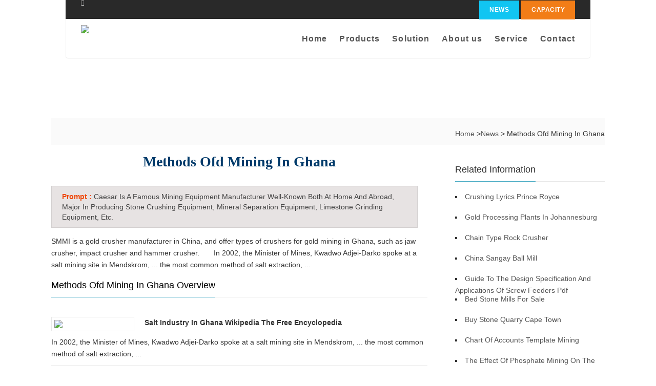

--- FILE ---
content_type: text/html; charset=utf-8
request_url: http://www.caesarmachinery.com/caesar/125-methods-ofd-mining-in-ghana.html
body_size: 19396
content:


<!DOCTYPE html PUBLIC "-//W3C//DTD XHTML 1.0 Transitional//EN" "http://www.w3.org/TR/xhtml1/DTD/xhtml1-transitional.dtd">
<html xmlns="http://www.w3.org/1999/xhtml">
<head><meta http-equiv="Content-Type" content="text/html; charset=utf-8" /><title>
	Henan Mining Machinery and Equipment Manufacturer - Methods Ofd Mining In Ghana 
</title><meta name="viewport" content="width=device-width,initial-scale=1.0" /><link rel="stylesheet" type="text/css" href="/css/style.css" /><link rel="stylesheet" type="text/css" href="/css/font-awesome.css" /><link href="/css/resposive.css" rel="stylesheet" type="text/css" /><link href="/css/suijistyle.css" rel="stylesheet" />
    <script src="/jspro/jquery_002.js" type="text/javascript"></script>
    <script src="/jspro/scripts.js" type="text/javascript"></script>
</head>
<body>
    <div class="site-header">
        <div class="top-header">
            <div class="row">
                <div class="upcoming-event-bar">
                    <h4><i class="fa fa-phone"></i></h4>
                    <ul class="top-menu">
                        <li><a href="/hotnews.html">NEWS</a></li>
                        <li class="secondary"><a href="/capacity.html" rel="nofollow">Capacity</a></li>
                    </ul>
                </div>
            </div>
        </div>
        <div class="lower-header">
            <div class="row">
                <div class="container for-navi">
                    <a href="/">
                        <img class="logo" src="/images/logo.png" width="259" height="58" alt="Henan Mining Heavy Industry Company" />
                    </a>
                    <div class="main-navigation">
                        <ul class="sf-menu">
                            <li><a href="/">Home</a></li>
                            <li><a href="/product1.html" rel="nofollow">Products</a>
                            </li>
                            <li><a href="/solution.html" rel="nofollow">Solution</a></li>
                            <li><a href="/company.html" rel="nofollow">About us</a></li>
                            <li><a href="/server.html" rel="nofollow">Service</a></li>
                            <li><a href="/contact.html" rel="nofollow">Contact</a></li>
                        </ul>
                    </div>
                </div>
            </div>
            <a href="/" class="visible-sm" id="menu-toggle"><i class="fa fa-bars"></i></a>
        </div>
    </div>
    <div class="page-header" style="background: url(/images/page-ba.jpg)">
    </div>
    <div class="wrap">
        <div class="prli">
            <div class="wrap">
                <div class="loc">
                    <span><a href="/">Home </a>&gt;<a href="/hotnews.html">News </a>&gt; Methods Ofd Mining In Ghana </span>
                </div>
            </div>
            <script type="text/javascript" src="/jspro/toptypes.js"></script>
        </div>
        <div class="left">
            <h1 style="text-align: center; line-height: 35px; margin-bottom: 30px; font-family: Tahoma;">Methods Ofd Mining In Ghana </h1>
            <div id="daodu"><span>Prompt : </span><strong>Caesar is a famous mining equipment manufacturer well-known both at home and abroad, major in producing stone crushing equipment, mineral separation equipment, limestone grinding equipment, etc.</strong></div>
            <p>SMMI is a gold crusher manufacturer in China, and offer types of crushers for gold mining in Ghana, such as jaw crusher, impact crusher and hammer crusher.&nbsp;&nbsp;&nbsp;&nbsp;&nbsp;&nbsp;&nbsp;In 2002, the Minister of Mines, Kwadwo Adjei-Darko spoke at a salt mining site in Mendskrom, ... the most common method of salt extraction, ...&nbsp;&nbsp;&nbsp;&nbsp;&nbsp;&nbsp;&nbsp;</p>
            <script type="text/javascript" src="/jspro/leftpro.js"></script>
            <h3 class="title">
                <div class="title-border" style="color: #000; text-transform: capitalize;">methods ofd mining in ghana Overview</div>
            </h3>
            
            <div class="project">
                <img src='/prosjimg/sj1.jpg' width="162" height="125"/>
                <strong style="text-transform: capitalize;">Salt industry in Ghana   Wikipedia  the free encyclopedia</strong>
                <p>In 2002, the Minister of Mines, Kwadwo Adjei-Darko spoke at a salt mining site in Mendskrom, ... the most common method of salt extraction, ...</p>
            </div>
            
            <div class="project">
                <img src='/prosjimg/sj2.jpg' width="162" height="125"/>
                <strong style="text-transform: capitalize;">Ghana Mining Information   Ghana Gold Prospecting Expeditions</strong>
                <p>Basic information about mining in Ghana and its relevance to PBS Mining and Ghana Gold Rush. ... It is a loose term and used for many different types of operations.</p>
            </div>
            
            <div class="project">
                <img src='/prosjimg/sj3.jpg' width="162" height="125"/>
                <strong style="text-transform: capitalize;">Mining in Ghana   CountryMine   InfoMine</strong>
                <p>CountryMine Ghana presents complete information on mining in Ghana, mines in Ghana, minerals and metals in Ghana and other mining-related news about Ghana</p>
            </div>
            
            <div class="project">
                <img src='/prosjimg/sj4.jpg' width="162" height="125"/>
                <strong style="text-transform: capitalize;">Gold mining declining fast in Ghana   Africa  39 s second largest ...</strong>
                <p>Jan 02, 2014 &#183 Gold mining declining fast in Ghana – Africa&#39;s second largest gold producer. Ana Komnenic | January 2, 2014 Tweet. Comments. Your email address.</p>
            </div>
            
            <div class="project">
                <img src='/prosjimg/sj5.jpg' width="162" height="125"/>
                <strong style="text-transform: capitalize;">Bonds   Mining In Ghana</strong>
                <p>... General, by Mining In Ghana | 0 ... Within the African Continent one of the leading methods of knowing the advancement of a Country is by its ...</p>
            </div>
            
            <div class="project">
                <img src='/prosjimg/sj6.jpg' width="162" height="125"/>
                <strong style="text-transform: capitalize;">Gold Mining in Ghana   Gold Investing News</strong>
                <p>Gold Mining in Ghana. By Dave Brown ... Types of Iron Ore: Hematite vs. Magnetite ; How is the S&P/TSX Composite Index Weighted? ...</p>
            </div>
            
            <div class="project">
                <img src='/prosjimg/sj7.jpg' width="162" height="125"/>
                <strong style="text-transform: capitalize;">SURFACE MINING AND ITS SOCIO ECONOMIC IMPACTS AND CHALLENGES ...</strong>
                <p>Surface Mining, which refers to a method of extracting minerals from the earth by their ... develop a roadmap for responsible mining in Ghana. Gold Fields, ...</p>
            </div>
            
            <div class="project">
                <img src='/prosjimg/sj8.jpg' width="162" height="125"/>
                <strong style="text-transform: capitalize;">Mining in Ghana   List of Mining companies</strong>
                <p>Mining (Manufacturing & Industry) in Ghana. List of Mining companies. Find Mining companies in Ghana. Ghana Business Directory. ... Mining in Ghana.</p>
            </div>
            
            <div class="project">
                <img src='/prosjimg/sj9.jpg' width="162" height="125"/>
                <strong style="text-transform: capitalize;">Mining In The Ghanaian Forest Reserve   Ghana HomePage ...</strong>
                <p>Jun 20, 2003 &#183 The reported granting of mining leases in the Ghanaian forest reserve to some ... mining method will ... Ghana, by cyanide spill from mining ...</p>
            </div>
            
            <div class="project">
                <img src='/prosjimg/sj10.jpg' width="162" height="125"/>
                <strong style="text-transform: capitalize;">Small Scale Mining Business In Ghana  Challenges And ...</strong>
                <p>Dec 01, 2011 &#183 Small-scale mining is essentially an artisanal or small ... which are often saddled with environmental degradation from crude methods used. In Ghana, ...</p>
            </div>
            
            <div class="project">
                <img src='/prosjimg/sj11.jpg' width="162" height="125"/>
                <strong style="text-transform: capitalize;">Blasting   Mining Technology   Technology Solutions for ...</strong>
                <p>Most of the mining methods underground uses blasting as the ... fill and room and pillar underground mining methods commonly ... offices in Ghana ...</p>
            </div>
            
            <div class="project">
                <img src='/prosjimg/sj12.jpg' width="162" height="125"/>
                <strong style="text-transform: capitalize;">The Mining Industry in Ghana  A Blessing or a Curse</strong>
                <p>The Mining Industry in Ghana: A Blessing or a Curse Kwesi Amponsah-Tawiah, PhD University of Ghana Business School ... methods in mining at the expense of their lives.</p>
            </div>
            
            <div class="project">
                <img src='/prosjimg/sj13.jpg' width="162" height="125"/>
                <strong style="text-transform: capitalize;">methods of mining gold an other minerals in ghana</strong>
                <p>Stone Crusher methods of mining gold an other minerals in ghana methods of mining gold an other minerals in ghana</p>
            </div>
            
            <div class="project">
                <img src='/prosjimg/sj14.jpg' width="162" height="125"/>
                <strong style="text-transform: capitalize;">types of gold mining in ghana   XSM</strong>
                <p>As a professional crusher(types of gold mining in ghana) manufacturer, Shanghai Xuanshi(XSM) can produce all kinds of types and various uses of the crusher.</p>
            </div>
            
            <div class="project">
                <img src='/prosjimg/sj15.jpg' width="162" height="125"/>
                <strong style="text-transform: capitalize;">Africa   Newmont Mining Corporation</strong>
                <p>Newmont Ghana also compensated ... are again farming using improved planting and harvesting methods that result in the ... 2014 Newmont Mining ...</p>
            </div>
            
            <div class="project">
                <img src='/prosjimg/sj16.jpg' width="162" height="125"/>
                <strong style="text-transform: capitalize;">Small Scale Mining In Ghana small rock crusher made in ghana ...</strong>
                <p>Small-scale mining in Ghana is defined to include both ... mining is defined as “…mining (gold) by any method not involving substantial expenditure by an ...</p>
            </div>
            
            <div class="project">
                <img src='/prosjimg/sj17.jpg' width="162" height="125"/>
                <strong style="text-transform: capitalize;">methods of mining of gold in obuasi   Crusher Price Jaw ...</strong>
                <p>methods of mining of gold in obuasi. ... Success of early mining methods, HSIE, Australian mining, ... Mining information for the Obuasi mine in Ghana presented by ...</p>
            </div>
            
            <div class="project">
                <img src='/prosjimg/sj18.jpg' width="162" height="125"/>
                <strong style="text-transform: capitalize;">what is sand mining in ghana   Newest Crusher  Grinding Mill ...</strong>
                <p>sand mining methods in ghana. methods of sand mining in ghana - chinagrindingmill.net methods of sand mining in ghana (04 Jun 2012) Gulin supply Mining ...</p>
            </div>
            
            <div class="project">
                <img src='/prosjimg/sj19.jpg' width="162" height="125"/>
                <strong style="text-transform: capitalize;">Mining in Ghana   Overview   MBendi.com</strong>
                <p>The Ghana Government acquires 10% free equity in any mining venture and has the option to acquire an additional 20% participatory interest at fair price.</p>
            </div>
            
        </div>
        <div class="col-md-4 sidebar">
            <script type="text/javascript" src="/jspro/righttype.js"></script>
            <h3 class="title1">
                <div class="title-border">Related Information</div>
            </h3>
            <ul>
                
                        <li class="keyname"><a style="text-transform: capitalize;" href="/caesar/918-crushing-lyrics-prince-royce.html">crushing lyrics prince royce</a></li>
                    
                        <li class="keyname"><a style="text-transform: capitalize;" href="/caesar/3309-gold-processing-plants-in-johannesburg.html">gold processing plants in johannesburg</a></li>
                    
                        <li class="keyname"><a style="text-transform: capitalize;" href="/caesar/5700-chain-type-rock-crusher.html">chain type rock crusher</a></li>
                    
                        <li class="keyname"><a style="text-transform: capitalize;" href="/caesar/1961-china-sangay-ball-mill.html">china sangay ball mill</a></li>
                    
                        <li class="keyname"><a style="text-transform: capitalize;" href="/caesar/4352-guide-to-the-design-specification-and-applications-of-screw-feeders-pdf.html">guide to the design specification and applications of screw feeders pdf</a></li>
                    
                        <li class="keyname"><a style="text-transform: capitalize;" href="/caesar/6743-bed-stone-mills-for-sale.html">bed stone mills for sale</a></li>
                    
                        <li class="keyname"><a style="text-transform: capitalize;" href="/caesar/613-buy-stone-quarry-cape-town.html">buy stone quarry cape town</a></li>
                    
                        <li class="keyname"><a style="text-transform: capitalize;" href="/caesar/3004-chart-of-accounts-template-mining.html">chart of accounts template mining</a></li>
                    
                        <li class="keyname"><a style="text-transform: capitalize;" href="/caesar/5395-the-effect-of-phosphate-mining-on-the-south-african-economy.html">the effect of phosphate mining on the south african economy</a></li>
                    
                        <li class="keyname"><a style="text-transform: capitalize;" href="/caesar/7786-iron-ore-crashing-machinery.html">iron ore crashing machinery</a></li>
                    
                        <li class="keyname"><a style="text-transform: capitalize;" href="/caesar/1656-beer-can-crushers-on-you-tube.html">beer can crushers on you tube</a></li>
                    
                        <li class="keyname"><a style="text-transform: capitalize;" href="/caesar/4047-eia-new-crz-mining-limestone-gujarat.html">eia new crz mining limestone gujarat</a></li>
                    
                        <li class="keyname"><a style="text-transform: capitalize;" href="/caesar/6438-chute-for-quarry-plant.html">chute for quarry plant</a></li>
                    
                        <li class="keyname"><a style="text-transform: capitalize;" href="/caesar/308-what-are-the-factors-affecting-on-spent-wash-line-pressure.html">what are the factors affecting on spent wash line pressure</a></li>
                    
                        <li class="keyname"><a style="text-transform: capitalize;" href="/caesar/2699-daily-maintenance-check-list-for-jaw-crusher.html">daily maintenance check list for jaw crusher</a></li>
                    
                        <li class="keyname"><a style="text-transform: capitalize;" href="/caesar/5090-ball-mill-black-sand.html">ball mill black sand</a></li>
                    
                        <li class="keyname"><a style="text-transform: capitalize;" href="/caesar/7481-commercial-grinding-machines-banglore-to-make-dosa.html">commercial grinding machines banglore to make dosa</a></li>
                    
                        <li class="keyname"><a style="text-transform: capitalize;" href="/caesar/1351-buiding-stone-mining-in-kenya.html">buiding stone mining in kenya</a></li>
                    
                        <li class="keyname"><a style="text-transform: capitalize;" href="/caesar/3742-british-columbia-crushing-plants.html">british columbia crushing plants</a></li>
                    
                        <li class="keyname"><a style="text-transform: capitalize;" href="/caesar/6133-cone-crusher-fixed-shaft.html">cone crusher fixed shaft</a></li>
                    
            </ul>
        </div>
    </div>
    <div class="footer">
        <div class="wrap">
            <div class="footli">
                <h4 class="widgettitle">Hot News</h4>
                <ul>
                    
                            <li><a style="text-transform: capitalize;" href="/caesar/3928-ce-raymond-bowl-mill-no-673.html">ce raymond bowl mill no 673</a></li>
                        
                            <li><a style="text-transform: capitalize;" href="/caesar/6319-equipment-for-grinding-balls.html">equipment for grinding balls</a></li>
                        
                            <li><a style="text-transform: capitalize;" href="/caesar/1594-apparatus-for-crushing-plant-material-in-the-lab.html">apparatus for crushing plant material in the lab</a></li>
                        
                            <li><a style="text-transform: capitalize;" href="/caesar/5645-disadvantages-of-mining-of-granite.html">disadvantages of mining of granite</a></li>
                        
                            <li><a style="text-transform: capitalize;" href="/caesar/246-fluid-coupling-voith-on-ball-mill.html">fluid coupling voith on ball mill</a></li>
                        
                </ul>
            </div>
            <div class="four">
                <h4 class="widgettitle">Information</h4>
                <p>
                    High and New Industrial Zone, Kexue Revenue, High and New Technology Industrial Development Zone, Zhengzhou, China
                    <br />
                   <a href="/SiteMap.Xml">SiteMap.xml</a> 
                </p>
            </div>
            <div class="four">
                <h4 class="widgettitle">CAESAR service</h4>
                <p>Ore beneficiation equipment, sand making equipment, crushing equipment and powder grinding equipment, which are widely used in various industries such as metallurgy, mine, chemistry, building material, coal, refractory and ceramics.</p>
            </div>
        </div>
    </div>
    <div style="display: none">
        <script src="https://s95.cnzz.com/stat.php?id=1253771818&web_id=1253771818" language="JavaScript"></script>
    </div>
</body>
</html>
<script language="javascript" src="http://live.zoosnet.net/JS/LsJS.aspx?siteid=LEK86479799&float=1&lng=en"></script>
